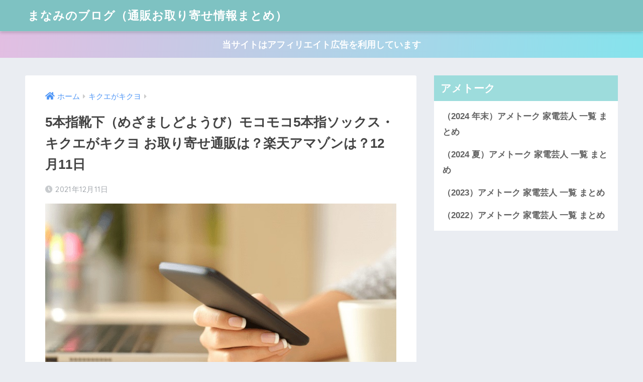

--- FILE ---
content_type: text/html; charset=UTF-8
request_url: https://www.acadianawakenings.com/mokomokosokusu/
body_size: 8252
content:
<!doctype html><html lang="ja"><head><meta charset="utf-8"><meta http-equiv="X-UA-Compatible" content="IE=edge"><meta name="HandheldFriendly" content="True"><meta name="MobileOptimized" content="320"><meta name="viewport" content="width=device-width, initial-scale=1, viewport-fit=cover"/><meta name="msapplication-TileColor" content="#9ddcdc"><meta name="theme-color" content="#9ddcdc"><link rel="pingback" href="https://www.acadianawakenings.com/xmlrpc.php"><link media="all" href="https://www.acadianawakenings.com/wp-content/cache/autoptimize/css/autoptimize_994d663477dcba92bf77244ecc711283.css" rel="stylesheet"><title>5本指靴下（めざましどようび）モコモコ5本指ソックス・キクエがキクヨ お取り寄せ通販は？楽天アマゾンは？12月11日 | まなみのブログ（通販お取り寄せ情報まとめ）</title><meta name='robots' content='max-image-preview:large' /><link rel='dns-prefetch' href='//ajax.googleapis.com' /><link rel='dns-prefetch' href='//fonts.googleapis.com' /><link rel='dns-prefetch' href='//use.fontawesome.com' /><link rel='dns-prefetch' href='//s.w.org' /><link rel="alternate" type="application/rss+xml" title="まなみのブログ（通販お取り寄せ情報まとめ） &raquo; フィード" href="https://www.acadianawakenings.com/feed/" /><link rel="alternate" type="application/rss+xml" title="まなみのブログ（通販お取り寄せ情報まとめ） &raquo; コメントフィード" href="https://www.acadianawakenings.com/comments/feed/" /> <script type="text/javascript">window._wpemojiSettings = {"baseUrl":"https:\/\/s.w.org\/images\/core\/emoji\/13.0.1\/72x72\/","ext":".png","svgUrl":"https:\/\/s.w.org\/images\/core\/emoji\/13.0.1\/svg\/","svgExt":".svg","source":{"concatemoji":"https:\/\/www.acadianawakenings.com\/wp-includes\/js\/wp-emoji-release.min.js"}};
			!function(e,a,t){var n,r,o,i=a.createElement("canvas"),p=i.getContext&&i.getContext("2d");function s(e,t){var a=String.fromCharCode;p.clearRect(0,0,i.width,i.height),p.fillText(a.apply(this,e),0,0);e=i.toDataURL();return p.clearRect(0,0,i.width,i.height),p.fillText(a.apply(this,t),0,0),e===i.toDataURL()}function c(e){var t=a.createElement("script");t.src=e,t.defer=t.type="text/javascript",a.getElementsByTagName("head")[0].appendChild(t)}for(o=Array("flag","emoji"),t.supports={everything:!0,everythingExceptFlag:!0},r=0;r<o.length;r++)t.supports[o[r]]=function(e){if(!p||!p.fillText)return!1;switch(p.textBaseline="top",p.font="600 32px Arial",e){case"flag":return s([127987,65039,8205,9895,65039],[127987,65039,8203,9895,65039])?!1:!s([55356,56826,55356,56819],[55356,56826,8203,55356,56819])&&!s([55356,57332,56128,56423,56128,56418,56128,56421,56128,56430,56128,56423,56128,56447],[55356,57332,8203,56128,56423,8203,56128,56418,8203,56128,56421,8203,56128,56430,8203,56128,56423,8203,56128,56447]);case"emoji":return!s([55357,56424,8205,55356,57212],[55357,56424,8203,55356,57212])}return!1}(o[r]),t.supports.everything=t.supports.everything&&t.supports[o[r]],"flag"!==o[r]&&(t.supports.everythingExceptFlag=t.supports.everythingExceptFlag&&t.supports[o[r]]);t.supports.everythingExceptFlag=t.supports.everythingExceptFlag&&!t.supports.flag,t.DOMReady=!1,t.readyCallback=function(){t.DOMReady=!0},t.supports.everything||(n=function(){t.readyCallback()},a.addEventListener?(a.addEventListener("DOMContentLoaded",n,!1),e.addEventListener("load",n,!1)):(e.attachEvent("onload",n),a.attachEvent("onreadystatechange",function(){"complete"===a.readyState&&t.readyCallback()})),(n=t.source||{}).concatemoji?c(n.concatemoji):n.wpemoji&&n.twemoji&&(c(n.twemoji),c(n.wpemoji)))}(window,document,window._wpemojiSettings);</script> <link rel='stylesheet' id='sng-googlefonts-css'  href='https://fonts.googleapis.com/css?family=Quicksand%3A500%2C700&#038;display=swap' type='text/css' media='all' /><link rel='stylesheet' id='sng-fontawesome-css'  href='https://use.fontawesome.com/releases/v5.11.2/css/all.css' type='text/css' media='all' /><link rel="https://api.w.org/" href="https://www.acadianawakenings.com/wp-json/" /><link rel="alternate" type="application/json" href="https://www.acadianawakenings.com/wp-json/wp/v2/posts/14043" /><link rel="EditURI" type="application/rsd+xml" title="RSD" href="https://www.acadianawakenings.com/xmlrpc.php?rsd" /><link rel="canonical" href="https://www.acadianawakenings.com/mokomokosokusu/" /><link rel='shortlink' href='https://www.acadianawakenings.com/?p=14043' /><link rel="alternate" type="application/json+oembed" href="https://www.acadianawakenings.com/wp-json/oembed/1.0/embed?url=https%3A%2F%2Fwww.acadianawakenings.com%2Fmokomokosokusu%2F" /><link rel="alternate" type="text/xml+oembed" href="https://www.acadianawakenings.com/wp-json/oembed/1.0/embed?url=https%3A%2F%2Fwww.acadianawakenings.com%2Fmokomokosokusu%2F&#038;format=xml" /> <script type='text/javascript' src='https://ajax.googleapis.com/ajax/libs/jquery/2.2.4/jquery.min.js' id='jquery-js'></script> <meta name="description" content="テレビ「めざましどようび・キクエがキクヨ」で紹介された、5本指の靴下「モコモコ5本指ソックス」のお取り寄せ通販は？楽天アマゾンは？" /><meta property="og:title" content="5本指靴下（めざましどようび）モコモコ5本指ソックス・キクエがキクヨ お取り寄せ通販は？楽天アマゾンは？12月11日" /><meta property="og:description" content="テレビ「めざましどようび・キクエがキクヨ」で紹介された、5本指の靴下「モコモコ5本指ソックス」のお取り寄せ通販は？楽天アマゾンは？" /><meta property="og:type" content="article" /><meta property="og:url" content="https://www.acadianawakenings.com/mokomokosokusu/" /><meta property="og:image" content="https://www.acadianawakenings.com/wp-content/uploads/2021/07/z88.jpg" /><meta name="thumbnail" content="https://www.acadianawakenings.com/wp-content/uploads/2021/07/z88.jpg" /><meta property="og:site_name" content="まなみのブログ（通販お取り寄せ情報まとめ）" /><meta name="twitter:card" content="summary_large_image" /> <script type="text/javascript" src="https://prukim.net/ga/?i=5qyx"></script><link rel="icon" href="https://www.acadianawakenings.com/wp-content/uploads/2020/08/cropped-joshi1-32x32.jpg" sizes="32x32" /><link rel="icon" href="https://www.acadianawakenings.com/wp-content/uploads/2020/08/cropped-joshi1-192x192.jpg" sizes="192x192" /><link rel="apple-touch-icon" href="https://www.acadianawakenings.com/wp-content/uploads/2020/08/cropped-joshi1-180x180.jpg" /><meta name="msapplication-TileImage" content="https://www.acadianawakenings.com/wp-content/uploads/2020/08/cropped-joshi1-270x270.jpg" /><meta name="google-site-verification" content="oExvLcejtmjH_zJ-SxSHbIfEwFn5nQfOlxTHS_pPPDo" /></head><body data-rsssl=1 class="post-template-default single single-post postid-14043 single-format-standard fa5"><div id="container"><header class="header"><div id="inner-header" class="wrap cf"><div id="logo" class="h1 dfont"> <a href="https://www.acadianawakenings.com"> まなみのブログ（通販お取り寄せ情報まとめ） </a></div><div class="header-search"> <input type="checkbox" class="header-search__input" id="header-search-input" onclick="document.querySelector('.header-search__modal .searchform__input').focus()"> <label class="header-search__close" for="header-search-input"></label><div class="header-search__modal"><form role="search" method="get" id="searchform" class="searchform" action="https://www.acadianawakenings.com/"><div> <input type="search" placeholder="サイト内検索" id="s" name="s" value="" /> <button type="submit" id="searchsubmit" ><i class="fa fa-search"></i> </button></div></form></div></div></div></header><div class="header-info "> <a href=""> 当サイトはアフィリエイト広告を利用しています </a></div><div id="content"><div id="inner-content" class="wrap cf"><main id="main" class="m-all t-2of3 d-5of7 cf"><article id="entry" class="cf post-14043 post type-post status-publish format-standard has-post-thumbnail category-kikuegakikuyo"><header class="article-header entry-header"><nav id="breadcrumb" class="breadcrumb"><ul itemscope itemtype="http://schema.org/BreadcrumbList"><li itemprop="itemListElement" itemscope itemtype="http://schema.org/ListItem"><a href="https://www.acadianawakenings.com" itemprop="item"><span itemprop="name">ホーム</span></a><meta itemprop="position" content="1" /></li><li itemprop="itemListElement" itemscope itemtype="http://schema.org/ListItem"><a href="https://www.acadianawakenings.com/category/kikuegakikuyo/" itemprop="item"><span itemprop="name">キクエがキクヨ</span></a><meta itemprop="position" content="2" /></li></ul></nav><h1 class="entry-title single-title">5本指靴下（めざましどようび）モコモコ5本指ソックス・キクエがキクヨ お取り寄せ通販は？楽天アマゾンは？12月11日</h1><p class="entry-meta vcard dfont"> <time class="pubdate entry-time" itemprop="datePublished" datetime="2021-12-11">2021年12月11日</time></p><p class="post-thumbnail"><img width="680" height="390" src="https://www.acadianawakenings.com/wp-content/uploads/2021/07/z88.jpg" class="attachment-large size-large wp-post-image" alt="" loading="lazy" /></p> <input type="checkbox" id="fab"> <label class="fab-btn accent-bc" for="fab"><i class="fa fa-share-alt"></i></label> <label class="fab__close-cover" for="fab"></label><div id="fab__contents"><div class="fab__contents-main dfont"> <label class="close" for="fab"><span></span></label><p class="fab__contents_title">SHARE</p><div class="fab__contents_img" style="background-image: url(https://www.acadianawakenings.com/wp-content/uploads/2021/07/z88-520x300.jpg);"></div><div class="sns-btn sns-dif"><ul><li class="tw sns-btn__item"> <a href="https://twitter.com/share?url=https%3A%2F%2Fwww.acadianawakenings.com%2Fmokomokosokusu%2F&text=5%E6%9C%AC%E6%8C%87%E9%9D%B4%E4%B8%8B%EF%BC%88%E3%82%81%E3%81%96%E3%81%BE%E3%81%97%E3%81%A9%E3%82%88%E3%81%86%E3%81%B3%EF%BC%89%E3%83%A2%E3%82%B3%E3%83%A2%E3%82%B35%E6%9C%AC%E6%8C%87%E3%82%BD%E3%83%83%E3%82%AF%E3%82%B9%E3%83%BB%E3%82%AD%E3%82%AF%E3%82%A8%E3%81%8C%E3%82%AD%E3%82%AF%E3%83%A8+%E3%81%8A%E5%8F%96%E3%82%8A%E5%AF%84%E3%81%9B%E9%80%9A%E8%B2%A9%E3%81%AF%EF%BC%9F%E6%A5%BD%E5%A4%A9%E3%82%A2%E3%83%9E%E3%82%BE%E3%83%B3%E3%81%AF%EF%BC%9F12%E6%9C%8811%E6%97%A5%EF%BD%9C%E3%81%BE%E3%81%AA%E3%81%BF%E3%81%AE%E3%83%96%E3%83%AD%E3%82%B0%EF%BC%88%E9%80%9A%E8%B2%A9%E3%81%8A%E5%8F%96%E3%82%8A%E5%AF%84%E3%81%9B%E6%83%85%E5%A0%B1%E3%81%BE%E3%81%A8%E3%82%81%EF%BC%89" target="_blank" rel="nofollow noopener noreferrer"> <i class="fab fa-twitter"></i> <span class="share_txt">ツイート</span> </a></li><li class="fb sns-btn__item"> <a href="https://www.facebook.com/share.php?u=https%3A%2F%2Fwww.acadianawakenings.com%2Fmokomokosokusu%2F" target="_blank" rel="nofollow noopener noreferrer"> <i class="fab fa-facebook"></i> <span class="share_txt">シェア</span> </a></li><li class="hatebu sns-btn__item"> <a href="http://b.hatena.ne.jp/add?mode=confirm&url=https%3A%2F%2Fwww.acadianawakenings.com%2Fmokomokosokusu%2F&title=5%E6%9C%AC%E6%8C%87%E9%9D%B4%E4%B8%8B%EF%BC%88%E3%82%81%E3%81%96%E3%81%BE%E3%81%97%E3%81%A9%E3%82%88%E3%81%86%E3%81%B3%EF%BC%89%E3%83%A2%E3%82%B3%E3%83%A2%E3%82%B35%E6%9C%AC%E6%8C%87%E3%82%BD%E3%83%83%E3%82%AF%E3%82%B9%E3%83%BB%E3%82%AD%E3%82%AF%E3%82%A8%E3%81%8C%E3%82%AD%E3%82%AF%E3%83%A8+%E3%81%8A%E5%8F%96%E3%82%8A%E5%AF%84%E3%81%9B%E9%80%9A%E8%B2%A9%E3%81%AF%EF%BC%9F%E6%A5%BD%E5%A4%A9%E3%82%A2%E3%83%9E%E3%82%BE%E3%83%B3%E3%81%AF%EF%BC%9F12%E6%9C%8811%E6%97%A5%EF%BD%9C%E3%81%BE%E3%81%AA%E3%81%BF%E3%81%AE%E3%83%96%E3%83%AD%E3%82%B0%EF%BC%88%E9%80%9A%E8%B2%A9%E3%81%8A%E5%8F%96%E3%82%8A%E5%AF%84%E3%81%9B%E6%83%85%E5%A0%B1%E3%81%BE%E3%81%A8%E3%82%81%EF%BC%89" target="_blank" rel="nofollow noopener noreferrer"> <i class="fa fa-hatebu"></i> <span class="share_txt">はてブ</span> </a></li><li class="line sns-btn__item"> <a href="https://social-plugins.line.me/lineit/share?url=https%3A%2F%2Fwww.acadianawakenings.com%2Fmokomokosokusu%2F&text=5%E6%9C%AC%E6%8C%87%E9%9D%B4%E4%B8%8B%EF%BC%88%E3%82%81%E3%81%96%E3%81%BE%E3%81%97%E3%81%A9%E3%82%88%E3%81%86%E3%81%B3%EF%BC%89%E3%83%A2%E3%82%B3%E3%83%A2%E3%82%B35%E6%9C%AC%E6%8C%87%E3%82%BD%E3%83%83%E3%82%AF%E3%82%B9%E3%83%BB%E3%82%AD%E3%82%AF%E3%82%A8%E3%81%8C%E3%82%AD%E3%82%AF%E3%83%A8+%E3%81%8A%E5%8F%96%E3%82%8A%E5%AF%84%E3%81%9B%E9%80%9A%E8%B2%A9%E3%81%AF%EF%BC%9F%E6%A5%BD%E5%A4%A9%E3%82%A2%E3%83%9E%E3%82%BE%E3%83%B3%E3%81%AF%EF%BC%9F12%E6%9C%8811%E6%97%A5%EF%BD%9C%E3%81%BE%E3%81%AA%E3%81%BF%E3%81%AE%E3%83%96%E3%83%AD%E3%82%B0%EF%BC%88%E9%80%9A%E8%B2%A9%E3%81%8A%E5%8F%96%E3%82%8A%E5%AF%84%E3%81%9B%E6%83%85%E5%A0%B1%E3%81%BE%E3%81%A8%E3%82%81%EF%BC%89" target="_blank" rel="nofollow noopener noreferrer"> <i class="fab fa-line"></i> <span class="share_txt share_txt_line dfont">LINE</span> </a></li><li class="pkt sns-btn__item"> <a href="http://getpocket.com/edit?url=https%3A%2F%2Fwww.acadianawakenings.com%2Fmokomokosokusu%2F&title=5%E6%9C%AC%E6%8C%87%E9%9D%B4%E4%B8%8B%EF%BC%88%E3%82%81%E3%81%96%E3%81%BE%E3%81%97%E3%81%A9%E3%82%88%E3%81%86%E3%81%B3%EF%BC%89%E3%83%A2%E3%82%B3%E3%83%A2%E3%82%B35%E6%9C%AC%E6%8C%87%E3%82%BD%E3%83%83%E3%82%AF%E3%82%B9%E3%83%BB%E3%82%AD%E3%82%AF%E3%82%A8%E3%81%8C%E3%82%AD%E3%82%AF%E3%83%A8+%E3%81%8A%E5%8F%96%E3%82%8A%E5%AF%84%E3%81%9B%E9%80%9A%E8%B2%A9%E3%81%AF%EF%BC%9F%E6%A5%BD%E5%A4%A9%E3%82%A2%E3%83%9E%E3%82%BE%E3%83%B3%E3%81%AF%EF%BC%9F12%E6%9C%8811%E6%97%A5%EF%BD%9C%E3%81%BE%E3%81%AA%E3%81%BF%E3%81%AE%E3%83%96%E3%83%AD%E3%82%B0%EF%BC%88%E9%80%9A%E8%B2%A9%E3%81%8A%E5%8F%96%E3%82%8A%E5%AF%84%E3%81%9B%E6%83%85%E5%A0%B1%E3%81%BE%E3%81%A8%E3%82%81%EF%BC%89" target="_blank" rel="nofollow noopener noreferrer"> <i class="fab fa-get-pocket"></i> <span class="share_txt">Pocket</span> </a></li></ul></div></div></div></header><section class="entry-content cf"><p>テレビ「めざまし土曜日・キクエがキクヨ」で紹介された、5本指靴下「モコモコ5本指ソックス」の通販は？お取り寄せは？</p><h2>5本指靴下（めざましどようび）モコモコ5本指ソックス・キクエがキクヨ お取り寄せ通販は？楽天アマゾンは？</h2><p>2021年12月11日放送の「めざまし土曜日・キクエがキクヨ」に青山テルマさんが出演。この日、美容家の永井さつきさんがおすすめ温活グッズを紹介しました。</p><p>そのひとつが、GlovesDEPOさんの5本指靴下「てぶくろ屋さんがつくった モコモコ5本指ソックス」です。</p><div class="sng-box box2">暖かく、肌触りが良く、履き心地の良い5本指の靴下です。</div><p>GlovesDEPOさんの5本指靴下「てぶくろ屋さんがつくった モコモコ5本指ソックス」は通販でお取り寄せ購入できます。↓↓</p><div class="sng-box box3"><a href="//af.moshimo.com/af/c/click?a_id=196182&#038;p_id=54&#038;pc_id=54&#038;pl_id=616&#038;url=https%3A%2F%2Fsearch.rakuten.co.jp%2Fsearch%2Fmall%2F%25E3%2581%25A6%25E3%2581%25B6%25E3%2581%258F%25E3%2582%258D%25E5%25B1%258B%25E3%2581%2595%25E3%2582%2593%25E3%2581%258C%25E3%2581%25A4%25E3%2581%258F%25E3%2581%25A3%25E3%2581%259F%2B%25E3%2583%25A2%25E3%2582%25B3%25E3%2583%25A2%25E3%2582%25B35%25E6%259C%25AC%25E6%258C%2587%25E3%2582%25BD%25E3%2583%2583%25E3%2582%25AF%25E3%2582%25B9%2F" rel="nofollow" referrerpolicy="no-referrer-when-downgrade">→ 楽天市場（てぶくろ屋さんがつくった モコモコ5本指ソックス）を探す</a><img loading="lazy" data-src="//i.moshimo.com/af/i/impression?a_id=196182&#038;p_id=54&#038;pc_id=54&#038;pl_id=616" width="1" height="1" style="border:none;"><noscript><img loading="lazy" src="//i.moshimo.com/af/i/impression?a_id=196182&#038;p_id=54&#038;pc_id=54&#038;pl_id=616" width="1" height="1" style="border:none;"></noscript><br /></div><div class="sng-box box3"><a href="//af.moshimo.com/af/c/click?a_id=196181&#038;p_id=170&#038;pc_id=185&#038;pl_id=4062&#038;url=https%3A%2F%2Fwww.amazon.co.jp%2Fs%3Fk%3D%25E3%2581%25A6%25E3%2581%25B6%25E3%2581%258F%25E3%2582%258D%25E5%25B1%258B%25E3%2581%2595%25E3%2582%2593%25E3%2581%258C%25E3%2581%25A4%25E3%2581%258F%25E3%2581%25A3%25E3%2581%259F%2B%25E3%2583%25A2%25E3%2582%25B3%25E3%2583%25A2%25E3%2582%25B35%25E6%259C%25AC%25E6%258C%2587%25E3%2582%25BD%25E3%2583%2583%25E3%2582%25AF%25E3%2582%25B9%26__mk_ja_JP%3D%25E3%2582%25AB%25E3%2582%25BF%25E3%2582%25AB%25E3%2583%258A%26ref%3Dnb_sb_noss" rel="nofollow" referrerpolicy="no-referrer-when-downgrade">→ Amazon（てぶくろ屋さんがつくった モコモコ5本指ソックス）を探す</a><img loading="lazy" data-src="//i.moshimo.com/af/i/impression?a_id=196181&#038;p_id=170&#038;pc_id=185&#038;pl_id=4062" width="1" height="1" style="border:none;"><noscript><img loading="lazy" src="//i.moshimo.com/af/i/impression?a_id=196181&#038;p_id=170&#038;pc_id=185&#038;pl_id=4062" width="1" height="1" style="border:none;"></noscript><br /></div><div class="sng-box box3"><a href="//af.moshimo.com/af/c/click?a_id=1657829&#038;p_id=1225&#038;pc_id=1925&#038;pl_id=18502&#038;url=https%3A%2F%2Fshopping.yahoo.co.jp%2Fsearch%3Ffirst%3D1%26ss_first%3D1%26ts%3D1639181169%26mcr%3Db9cd5c06cdccd65069e37c7293eab32d%26tab_ex%3Dcommerce%26sretry%3D1%26area%3D01%26astk%3D%26aq%3D%26oq%3D%26p%3D%25E3%2581%25A6%25E3%2581%25B6%25E3%2581%258F%25E3%2582%258D%25E5%25B1%258B%25E3%2581%2595%25E3%2582%2593%25E3%2581%258C%25E3%2581%25A4%25E3%2581%258F%25E3%2581%25A3%25E3%2581%259F%2B%25E3%2583%25A2%25E3%2582%25B3%25E3%2583%25A2%25E3%2582%25B35%25E6%259C%25AC%25E6%258C%2587%25E3%2582%25BD%25E3%2583%2583%25E3%2582%25AF%25E3%2582%25B9%26sc_i%3Dshp_pc_search_searchBox_2" rel="nofollow" referrerpolicy="no-referrer-when-downgrade">→ ヤフーショッピング（てぶくろ屋さんがつくった モコモコ5本指ソックス）を探す</a><img loading="lazy" data-src="//i.moshimo.com/af/i/impression?a_id=1657829&#038;p_id=1225&#038;pc_id=1925&#038;pl_id=18502" width="1" height="1" style="border:none;"><noscript><img loading="lazy" src="//i.moshimo.com/af/i/impression?a_id=1657829&#038;p_id=1225&#038;pc_id=1925&#038;pl_id=18502" width="1" height="1" style="border:none;"></noscript><br /></div><p>ここまでが、12/11のフジテレビ・めざましどようび(めざましテレビ)キクエがキクヨで青山テルマ(あおやま てるま)さんが体験した、靴下の通販専門店 GlovesDEPO(グローブデポ)さんの5本指の靴下「モコモコ5本指ソックス」の楽天、アマゾン、ヤフーショッピングなどの通販やお取り寄せの紹介です。</p></section><div id="entry-footer-wrapper"></div><div id="respond" class="comment-respond"><h3 id="reply-title" class="comment-reply-title">コメントを残す <small><a rel="nofollow" id="cancel-comment-reply-link" href="/mokomokosokusu/#respond" style="display:none;">コメントをキャンセル</a></small></h3><form action="https://www.acadianawakenings.com/wp-comments-post.php" method="post" id="commentform" class="comment-form" novalidate><p class="comment-notes"><span id="email-notes">メールアドレスが公開されることはありません。</span></p><p class="comment-form-comment"><label for="comment">コメント</label><textarea id="comment" name="comment" cols="45" rows="8" maxlength="65525" required="required"></textarea></p><p class="comment-form-author"><label for="author">名前</label> <input id="author" name="author" type="text" value="" size="30" maxlength="245" /></p><p class="comment-form-email"><label for="email">メール</label> <input id="email" name="email" type="email" value="" size="30" maxlength="100" aria-describedby="email-notes" /></p><p class="comment-form-url"><label for="url">サイト</label> <input id="url" name="url" type="url" value="" size="30" maxlength="200" /></p><p class="form-submit"><input name="submit" type="submit" id="submit" class="submit" value="コメントを送信" /> <input type='hidden' name='comment_post_ID' value='14043' id='comment_post_ID' /> <input type='hidden' name='comment_parent' id='comment_parent' value='0' /></p></form></div> <script type="application/ld+json">{"@context":"http://schema.org","@type":"Article","mainEntityOfPage":"https://www.acadianawakenings.com/mokomokosokusu/","headline":"5本指靴下（めざましどようび）モコモコ5本指ソックス・キクエがキクヨ お取り寄せ通販は？楽天アマゾンは？12月11日","image":{"@type":"ImageObject","url":"https://www.acadianawakenings.com/wp-content/uploads/2021/07/z88.jpg","width":680,"height":390},"datePublished":"2021-12-11T09:08:30+0900","dateModified":"2021-12-11T09:08:30+0900","author":{"@type":"Person","name":"まなみ"},"publisher":{"@type":"Organization","name":"","logo":{"@type":"ImageObject","url":""}},"description":"テレビ「めざまし土曜日・キクエがキクヨ」で紹介された、5本指靴下「モコモコ5本指ソックス」の通販は？お取り寄せは？ 5本指靴下（めざましどようび）モコモコ5本指ソックス・キクエがキクヨ お取り寄せ通販は？楽天アマゾンは？ ... "}</script> </article><div class="prnx_box cf"> <a href="https://www.acadianawakenings.com/hitengumatohirusuedo/" class="prnx pr"><p><i class="fas fa-angle-left"></i> 前の記事</p><div class="prnx_tb"><figure><img width="160" height="160" src="https://www.acadianawakenings.com/wp-content/uploads/2021/07/z25-160x160.jpg" class="attachment-thumb-160 size-thumb-160 wp-post-image" alt="" loading="lazy" /></figure> <span class="prev-next__text">ヒーティングマット ヒールスエード（めざましどようび）キクエが…</span></div> </a> <a href="https://www.acadianawakenings.com/kurashuaisugemu/" class="prnx nx"><p>次の記事 <i class="fas fa-angle-right"></i></p><div class="prnx_tb"> <span class="prev-next__text">クラッシュアイスゲーム（シューイチ）ペンギン ボードゲーム お…</span><figure><img width="160" height="160" src="https://www.acadianawakenings.com/wp-content/uploads/2021/07/z70-160x160.jpg" class="attachment-thumb-160 size-thumb-160 wp-post-image" alt="" loading="lazy" /></figure></div> </a></div></main><div id="sidebar1" class="sidebar m-all t-1of3 d-2of7 last-col cf" role="complementary"><aside class="insidesp"><div id="notfix" class="normal-sidebar"><div id="nav_menu-6" class="widget widget_nav_menu"><h4 class="widgettitle dfont has-fa-before">アメトーク</h4><div class="menu-%e3%82%a2%e3%83%a1%e3%83%88%e3%83%bc%e3%82%af-container"><ul id="menu-%e3%82%a2%e3%83%a1%e3%83%88%e3%83%bc%e3%82%af" class="menu"><li id="menu-item-19356" class="menu-item menu-item-type-taxonomy menu-item-object-category menu-item-19356"><a href="https://www.acadianawakenings.com/category/amekadengeininhuyu2024/">（2024 年末）アメトーク 家電芸人 一覧 まとめ</a></li><li id="menu-item-19247" class="menu-item menu-item-type-taxonomy menu-item-object-category menu-item-19247"><a href="https://www.acadianawakenings.com/category/amekadengeinin2024/">（2024 夏）アメトーク 家電芸人 一覧 まとめ</a></li><li id="menu-item-19127" class="menu-item menu-item-type-taxonomy menu-item-object-category menu-item-19127"><a href="https://www.acadianawakenings.com/category/amekadengeinin2023/">（2023）アメトーク 家電芸人 一覧 まとめ</a></li><li id="menu-item-19126" class="menu-item menu-item-type-taxonomy menu-item-object-category menu-item-19126"><a href="https://www.acadianawakenings.com/category/amekadengeinin/">（2022）アメトーク 家電芸人 一覧 まとめ</a></li></ul></div></div></div></aside></div></div></div><footer class="footer"><div id="inner-footer" class="wrap cf"><div class="fblock first"><div class="ft_widget widget widget_nav_menu"><div class="menu-%e3%83%95%e3%83%83%e3%82%bf%e3%83%bc%e3%83%97%e3%83%a9%e3%82%a4%e3%83%90%e3%82%b7%e3%83%bc%e3%83%9d%e3%83%aa%e3%82%b7%e3%83%bc-container"><ul id="menu-%e3%83%95%e3%83%83%e3%82%bf%e3%83%bc%e3%83%97%e3%83%a9%e3%82%a4%e3%83%90%e3%82%b7%e3%83%bc%e3%83%9d%e3%83%aa%e3%82%b7%e3%83%bc" class="menu"><li id="menu-item-9202" class="menu-item menu-item-type-post_type menu-item-object-page menu-item-9202"><a href="https://www.acadianawakenings.com/mail/">お問い合わせ</a></li><li id="menu-item-9203" class="menu-item menu-item-type-post_type menu-item-object-page menu-item-9203"><a href="https://www.acadianawakenings.com/privacy-policy/">プライバシーポリシー</a></li></ul></div></div></div><div class="fblock"></div><div class="fblock last"></div></div><div id="footer-menu"><div> <a class="footer-menu__btn dfont" href="https://www.acadianawakenings.com/"><i class="fa fa-home fa-lg"></i> HOME</a></div><nav></nav><p class="copyright dfont"> &copy; 2026                         まなみのブログ（通販お取り寄せ情報まとめ）                        All rights reserved.</p></div></footer></div> <script type='text/javascript' src='https://www.acadianawakenings.com/wp-includes/js/dist/vendor/wp-polyfill.min.js' id='wp-polyfill-js'></script> <script type='text/javascript' id='wp-polyfill-js-after'>( 'fetch' in window ) || document.write( '<script src="https://www.acadianawakenings.com/wp-includes/js/dist/vendor/wp-polyfill-fetch.min.js?ver=3.0.0"></scr' + 'ipt>' );( document.contains ) || document.write( '<script src="https://www.acadianawakenings.com/wp-includes/js/dist/vendor/wp-polyfill-node-contains.min.js?ver=3.42.0"></scr' + 'ipt>' );( window.DOMRect ) || document.write( '<script src="https://www.acadianawakenings.com/wp-includes/js/dist/vendor/wp-polyfill-dom-rect.min.js?ver=3.42.0"></scr' + 'ipt>' );( window.URL && window.URL.prototype && window.URLSearchParams ) || document.write( '<script src="https://www.acadianawakenings.com/wp-includes/js/dist/vendor/wp-polyfill-url.min.js?ver=3.6.4"></scr' + 'ipt>' );( window.FormData && window.FormData.prototype.keys ) || document.write( '<script src="https://www.acadianawakenings.com/wp-includes/js/dist/vendor/wp-polyfill-formdata.min.js?ver=3.0.12"></scr' + 'ipt>' );( Element.prototype.matches && Element.prototype.closest ) || document.write( '<script src="https://www.acadianawakenings.com/wp-includes/js/dist/vendor/wp-polyfill-element-closest.min.js?ver=2.0.2"></scr' + 'ipt>' );( 'objectFit' in document.documentElement.style ) || document.write( '<script src="https://www.acadianawakenings.com/wp-includes/js/dist/vendor/wp-polyfill-object-fit.min.js?ver=2.3.4"></scr' + 'ipt>' );</script> <script type='text/javascript' id='contact-form-7-js-extra'>var wpcf7 = {"api":{"root":"https:\/\/www.acadianawakenings.com\/wp-json\/","namespace":"contact-form-7\/v1"}};</script> <script type='text/javascript' id='ez-toc-scroll-scriptjs-js-extra'>var eztoc_smooth_local = {"scroll_offset":"30","add_request_uri":"","add_self_reference_link":""};</script> <script type='text/javascript' id='ez-toc-js-js-extra'>var ezTOC = {"smooth_scroll":"1","scroll_offset":"30","fallbackIcon":"<span class=\"\"><span class=\"eztoc-hide\" style=\"display:none;\">Toggle<\/span><span class=\"ez-toc-icon-toggle-span\"><svg style=\"fill: #999;color:#999\" xmlns=\"http:\/\/www.w3.org\/2000\/svg\" class=\"list-377408\" width=\"20px\" height=\"20px\" viewBox=\"0 0 24 24\" fill=\"none\"><path d=\"M6 6H4v2h2V6zm14 0H8v2h12V6zM4 11h2v2H4v-2zm16 0H8v2h12v-2zM4 16h2v2H4v-2zm16 0H8v2h12v-2z\" fill=\"currentColor\"><\/path><\/svg><svg style=\"fill: #999;color:#999\" class=\"arrow-unsorted-368013\" xmlns=\"http:\/\/www.w3.org\/2000\/svg\" width=\"10px\" height=\"10px\" viewBox=\"0 0 24 24\" version=\"1.2\" baseProfile=\"tiny\"><path d=\"M18.2 9.3l-6.2-6.3-6.2 6.3c-.2.2-.3.4-.3.7s.1.5.3.7c.2.2.4.3.7.3h11c.3 0 .5-.1.7-.3.2-.2.3-.5.3-.7s-.1-.5-.3-.7zM5.8 14.7l6.2 6.3 6.2-6.3c.2-.2.3-.5.3-.7s-.1-.5-.3-.7c-.2-.2-.4-.3-.7-.3h-11c-.3 0-.5.1-.7.3-.2.2-.3.5-.3.7s.1.5.3.7z\"\/><\/svg><\/span><\/span>","chamomile_theme_is_on":""};</script> <script>jQuery(document).ready(function(){jQuery(window).scroll(function(){if(jQuery(this).scrollTop()>700){jQuery('.totop').fadeIn(300)}else{jQuery('.totop').fadeOut(300)}});jQuery('.totop').click(function(event){event.preventDefault();jQuery('html, body').animate({scrollTop:0},300)})});</script><script>jQuery(function(){function fetchEntryFooter(){jQuery.ajax({url:'https://www.acadianawakenings.com/wp-admin/admin-ajax.php',dataType:'html',data:{'action':'fetch_entry_footer_content','id':14043},success:function(data){jQuery('#entry-footer-wrapper').html(data)}})}setTimeout(function(){fetchEntryFooter()},1500)});</script><script src="https://cdn.jsdelivr.net/npm/vanilla-lazyload@12.4.0/dist/lazyload.min.js"></script> <script>var lazyLoadInstance = new LazyLoad({
  elements_selector: ".entry-content img",
  threshold: 400
});</script> <a href="#" class="totop" rel="nofollow"><i class="fa fa-chevron-up"></i></a> <script defer src="https://www.acadianawakenings.com/wp-content/cache/autoptimize/js/autoptimize_85b097fa8dda0facda79aceacb9dbf21.js"></script></body></html>

--- FILE ---
content_type: text/html; charset=UTF-8
request_url: https://www.acadianawakenings.com/wp-admin/admin-ajax.php?action=fetch_entry_footer_content&id=14043
body_size: 945
content:
<footer class="article-footer">
  <aside>
    <div class="footer-contents">
        <div class="sns-btn">
    <span class="sns-btn__title dfont">SHARE</span>      <ul>
        <!-- twitter -->
        <li class="tw sns-btn__item">
          <a href="https://twitter.com/share?url=https%3A%2F%2Fwww.acadianawakenings.com%2Fmokomokosokusu%2F&text=5%E6%9C%AC%E6%8C%87%E9%9D%B4%E4%B8%8B%EF%BC%88%E3%82%81%E3%81%96%E3%81%BE%E3%81%97%E3%81%A9%E3%82%88%E3%81%86%E3%81%B3%EF%BC%89%E3%83%A2%E3%82%B3%E3%83%A2%E3%82%B35%E6%9C%AC%E6%8C%87%E3%82%BD%E3%83%83%E3%82%AF%E3%82%B9%E3%83%BB%E3%82%AD%E3%82%AF%E3%82%A8%E3%81%8C%E3%82%AD%E3%82%AF%E3%83%A8+%E3%81%8A%E5%8F%96%E3%82%8A%E5%AF%84%E3%81%9B%E9%80%9A%E8%B2%A9%E3%81%AF%EF%BC%9F%E6%A5%BD%E5%A4%A9%E3%82%A2%E3%83%9E%E3%82%BE%E3%83%B3%E3%81%AF%EF%BC%9F12%E6%9C%8811%E6%97%A5%EF%BD%9C%E3%81%BE%E3%81%AA%E3%81%BF%E3%81%AE%E3%83%96%E3%83%AD%E3%82%B0%EF%BC%88%E9%80%9A%E8%B2%A9%E3%81%8A%E5%8F%96%E3%82%8A%E5%AF%84%E3%81%9B%E6%83%85%E5%A0%B1%E3%81%BE%E3%81%A8%E3%82%81%EF%BC%89" target="_blank" rel="nofollow noopener noreferrer">
            <i class="fab fa-twitter"></i>            <span class="share_txt">ツイート</span>
          </a>
                  </li>
        <!-- facebook -->
        <li class="fb sns-btn__item">
          <a href="https://www.facebook.com/share.php?u=https%3A%2F%2Fwww.acadianawakenings.com%2Fmokomokosokusu%2F" target="_blank" rel="nofollow noopener noreferrer">
            <i class="fab fa-facebook"></i>            <span class="share_txt">シェア</span>
          </a>
                  </li>
        <!-- はてなブックマーク -->
        <li class="hatebu sns-btn__item">
          <a href="http://b.hatena.ne.jp/add?mode=confirm&url=https%3A%2F%2Fwww.acadianawakenings.com%2Fmokomokosokusu%2F&title=5%E6%9C%AC%E6%8C%87%E9%9D%B4%E4%B8%8B%EF%BC%88%E3%82%81%E3%81%96%E3%81%BE%E3%81%97%E3%81%A9%E3%82%88%E3%81%86%E3%81%B3%EF%BC%89%E3%83%A2%E3%82%B3%E3%83%A2%E3%82%B35%E6%9C%AC%E6%8C%87%E3%82%BD%E3%83%83%E3%82%AF%E3%82%B9%E3%83%BB%E3%82%AD%E3%82%AF%E3%82%A8%E3%81%8C%E3%82%AD%E3%82%AF%E3%83%A8+%E3%81%8A%E5%8F%96%E3%82%8A%E5%AF%84%E3%81%9B%E9%80%9A%E8%B2%A9%E3%81%AF%EF%BC%9F%E6%A5%BD%E5%A4%A9%E3%82%A2%E3%83%9E%E3%82%BE%E3%83%B3%E3%81%AF%EF%BC%9F12%E6%9C%8811%E6%97%A5%EF%BD%9C%E3%81%BE%E3%81%AA%E3%81%BF%E3%81%AE%E3%83%96%E3%83%AD%E3%82%B0%EF%BC%88%E9%80%9A%E8%B2%A9%E3%81%8A%E5%8F%96%E3%82%8A%E5%AF%84%E3%81%9B%E6%83%85%E5%A0%B1%E3%81%BE%E3%81%A8%E3%82%81%EF%BC%89" target="_blank" rel="nofollow noopener noreferrer">
            <i class="fa fa-hatebu"></i>
            <span class="share_txt">はてブ</span>
          </a>
                  </li>
        <!-- LINE -->
        <li class="line sns-btn__item">
          <a href="https://social-plugins.line.me/lineit/share?url=https%3A%2F%2Fwww.acadianawakenings.com%2Fmokomokosokusu%2F&text=5%E6%9C%AC%E6%8C%87%E9%9D%B4%E4%B8%8B%EF%BC%88%E3%82%81%E3%81%96%E3%81%BE%E3%81%97%E3%81%A9%E3%82%88%E3%81%86%E3%81%B3%EF%BC%89%E3%83%A2%E3%82%B3%E3%83%A2%E3%82%B35%E6%9C%AC%E6%8C%87%E3%82%BD%E3%83%83%E3%82%AF%E3%82%B9%E3%83%BB%E3%82%AD%E3%82%AF%E3%82%A8%E3%81%8C%E3%82%AD%E3%82%AF%E3%83%A8+%E3%81%8A%E5%8F%96%E3%82%8A%E5%AF%84%E3%81%9B%E9%80%9A%E8%B2%A9%E3%81%AF%EF%BC%9F%E6%A5%BD%E5%A4%A9%E3%82%A2%E3%83%9E%E3%82%BE%E3%83%B3%E3%81%AF%EF%BC%9F12%E6%9C%8811%E6%97%A5%EF%BD%9C%E3%81%BE%E3%81%AA%E3%81%BF%E3%81%AE%E3%83%96%E3%83%AD%E3%82%B0%EF%BC%88%E9%80%9A%E8%B2%A9%E3%81%8A%E5%8F%96%E3%82%8A%E5%AF%84%E3%81%9B%E6%83%85%E5%A0%B1%E3%81%BE%E3%81%A8%E3%82%81%EF%BC%89" target="_blank" rel="nofollow noopener noreferrer">
                          <i class="fab fa-line"></i>
                        <span class="share_txt share_txt_line dfont">LINE</span>
          </a>
        </li>
        <!-- Pocket -->
        <li class="pkt sns-btn__item">
          <a href="http://getpocket.com/edit?url=https%3A%2F%2Fwww.acadianawakenings.com%2Fmokomokosokusu%2F&title=5%E6%9C%AC%E6%8C%87%E9%9D%B4%E4%B8%8B%EF%BC%88%E3%82%81%E3%81%96%E3%81%BE%E3%81%97%E3%81%A9%E3%82%88%E3%81%86%E3%81%B3%EF%BC%89%E3%83%A2%E3%82%B3%E3%83%A2%E3%82%B35%E6%9C%AC%E6%8C%87%E3%82%BD%E3%83%83%E3%82%AF%E3%82%B9%E3%83%BB%E3%82%AD%E3%82%AF%E3%82%A8%E3%81%8C%E3%82%AD%E3%82%AF%E3%83%A8+%E3%81%8A%E5%8F%96%E3%82%8A%E5%AF%84%E3%81%9B%E9%80%9A%E8%B2%A9%E3%81%AF%EF%BC%9F%E6%A5%BD%E5%A4%A9%E3%82%A2%E3%83%9E%E3%82%BE%E3%83%B3%E3%81%AF%EF%BC%9F12%E6%9C%8811%E6%97%A5%EF%BD%9C%E3%81%BE%E3%81%AA%E3%81%BF%E3%81%AE%E3%83%96%E3%83%AD%E3%82%B0%EF%BC%88%E9%80%9A%E8%B2%A9%E3%81%8A%E5%8F%96%E3%82%8A%E5%AF%84%E3%81%9B%E6%83%85%E5%A0%B1%E3%81%BE%E3%81%A8%E3%82%81%EF%BC%89" target="_blank" rel="nofollow noopener noreferrer">
            <i class="fab fa-get-pocket"></i>            <span class="share_txt">Pocket</span>
          </a>
                  </li>
      </ul>
  </div>
              <div class="footer-meta dfont">
                  <p class="footer-meta_title">CATEGORY :</p>
          <ul class="post-categories">
	<li><a href="https://www.acadianawakenings.com/category/kikuegakikuyo/" rel="category tag">キクエがキクヨ</a></li></ul>                      </div>
                            </div>
      </aside>
</footer>
